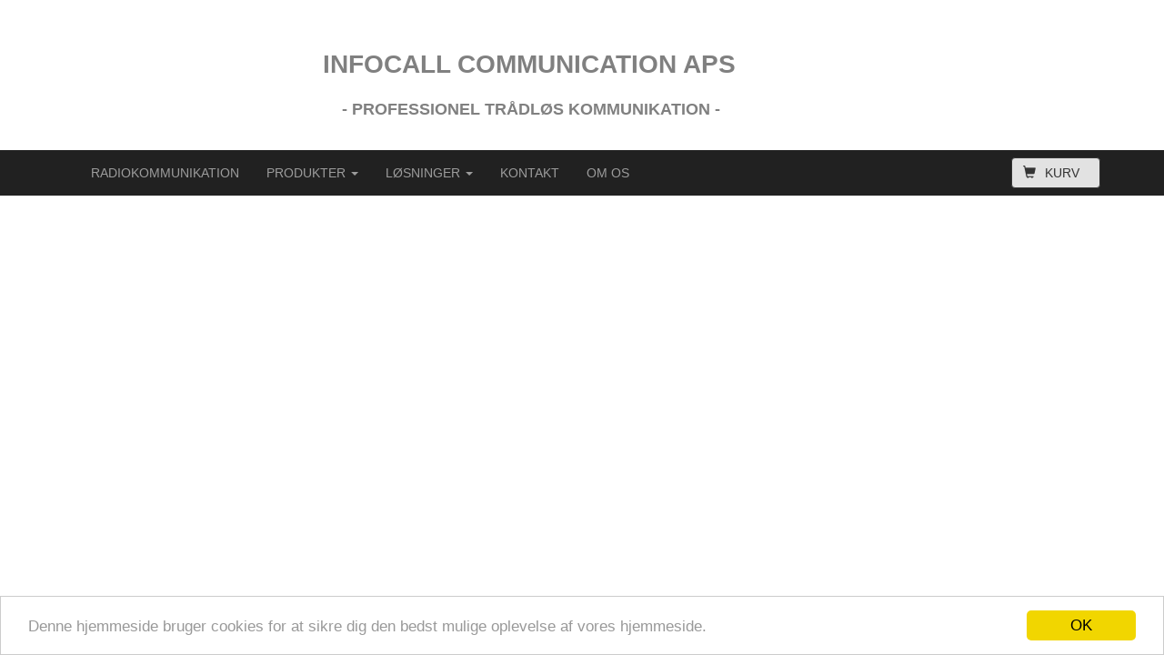

--- FILE ---
content_type: text/html; charset=UTF-8
request_url: https://www.info-call.dk/telemetri-3569/
body_size: 10397
content:
				<!DOCTYPE html>
<html lang="en">
<head>
<title>TELEMETRI</title>
<meta name="description" content="">
<META name="KEYWORDS" content="">

<meta charset="utf-8">
<meta http-equiv="X-UA-Compatible" content="IE=edge">
<meta name="viewport" content="width=device-width, initial-scale=1">
    
<script src="https://ajax.googleapis.com/ajax/libs/jquery/1.11.3/jquery.min.js"></script>
    
<!-- HTML5 shim and Respond.js for IE8 support of HTML5 elements and media queries -->
<!--[if lt IE 9]>
<script src="https://oss.maxcdn.com/html5shiv/3.7.2/html5shiv.min.js"></script>
<script src="https://oss.maxcdn.com/respond/1.4.2/respond.min.js"></script>
<![endif]-->

<script type="text/javascript" src="/components/smartmenus/jquery.smartmenus.js"></script>
<script type="text/javascript" src="/components/smartmenus/jquery.smartmenus.bootstrap.js"></script>

<script src="https://maxcdn.bootstrapcdn.com/bootstrap/3.3.5/js/bootstrap.min.js"></script>
<script src="https://maxcdn.bootstrapcdn.com/js/ie10-viewport-bug-workaround.js"></script>
<link href="https://maxcdn.bootstrapcdn.com/bootstrap/3.3.5/css/bootstrap.min.css" rel="stylesheet">

<link href="/components/smartmenus/smartmenus.css" rel="stylesheet">
	<style>
	@media (min-width: 769px) {.navbar-nav li a {height: 50px; line-height: 50px; padding-top: 0; font-size: 14px;}}
	@media (min-width: 769px) {.submenucolor {}}
	@media (max-width: 769px) {.submenucolor {color:#9c9c9c;}}
	.navbar-default {
            background-color: #212121;
        margin: 0px; padding: 0px; border:0px; border-radius: 0 !important; box-shadow: none; background-image: none;
	font-family: arial;
	}
		.navbar-default .navbar-brand {
        color: #9c9c9c;
	}
		.navbar-default .navbar-brand:hover,
	.navbar-default .navbar-brand:focus {
    color: #9c9c9c;
	}
		.navbar-default .navbar-nav > li > a {
        color: #9c9c9c;
	}
	.navbar-default .navbar-nav > li > a:hover,
	.navbar-default .navbar-nav > li > a:focus {
       color: #9c9c9c;
	}
	.navbar-default .navbar-nav > .active > a, 
	.navbar-default .navbar-nav > .active > a:hover, 
	.navbar-default .navbar-nav > .active > a:focus {
         color: #fff;
         background-color: #000;
	}
	.navbar-default .navbar-nav > .open > a, 
	.navbar-default .navbar-nav > .open > a:hover, 
	.navbar-default .navbar-nav > .open > a:focus {
         color: #9c9c9c;
            background-color: #212121;
    	}
	.menumargin {
    margin-top: 0px; margin-bottom:  0px;
	}
	.dropdown-menu > li > a { height: auto;}
	</style>

<style>
.navbar-inverse {margin: 0px; padding: 0px; border:0px; border-radius: 0 !important; box-shadow: none; background-image: none;}
.row {margin-top: 10px;}
.carousel-control.left, .carousel-control.right{background: none !important; filter: progid:none !important;}
.floatright {float: right;}
@media (max-width: 769px) {.ecommerceimage {margin-bottom: 10px;}}
@media (min-width: 769px) {.ecommerceimage {margin-bottom: 10px;}}
.ecommercetitleheight {white-space: nowrap; width: 100%; overflow: hidden; text-overflow: ellipsis;}
</style>


<link href="https://fonts.googleapis.com/css?family=Cormorant+Garamond" rel="stylesheet" type="text/css" />

<link type="text/css" rel="stylesheet" href="/components/lightgallery/dist/css/lightgallery.css" />
<script src="/components/lightgallery/dist/js/lightgallery.min.js"></script>
<script src="/components/lightgallery/dist/js/lg-thumbnail.min.js"></script>
<script src="/components/lightgallery/dist/js/lg-fullscreen.min.js"></script>
<script type="text/javascript">
    $(document).ready(function() {
        $('.imageselect').lightGallery({
    selector: '.item'
});
    });
</script>
<script src="https://use.fontawesome.com/9798b179c3.js"></script>

    
<style>
body {background-color: #ffffff;}
.container {max-width: 1170px;}
.defaulttextsettings {font-size:14px; color:#000000; font-family:Helvetica Neue;}
.btn-tobasket {border-color: #474646; background-color: #474646; color: #e2e2e2;}
.btn-tobasket:hover {border-color: #474646; background-color: #474646; color: #e2e2e2;}
.btn-more {border-color: #e2e2e2; background-color: #e2e2e2; color: #;}
.btn-more:hover {border-color: #e2e2e2; background-color: #e2e2e2; color: #;}
.ecommerce {color: #000000;}
.basketcolor {background-color: #e2e2e2; border-color: #333333; color: #333333;}
.basketglyphiconcolor {color: #333333;}
.basketnumbercolor {background-color: #0CA3E8; color: #333333;}</style>


<script type="text/javascript" src="//cdnjs.cloudflare.com/ajax/libs/cookieconsent2/1.0.9/cookieconsent.min.js"></script>
<script type="text/javascript">
    window.cookieconsent_options = {"message":"Denne hjemmeside bruger cookies for at sikre dig den bedst mulige oplevelse af vores hjemmeside.","dismiss":"OK","theme":"light-bottom"};
</script>

</head>

<body>
	
													<div id="bookmark7064">
						<div style="position: relative; width: 100%;  background-color: #ffffff;">
	<div class="container" style="padding: 0px 20px 20px 20px; background-color: #ffffff;">
			<div class="row">
			<div class="col-sm-12">
			</div>
		</div>
		<div class="row">
															<div class="col-sm-12">
																<span class="defaulttextsettings"><p>&nbsp;</p>

<p><span style="font-size:16px;"><span style="font-family:arial,helvetica,sans-serif;"><strong>&nbsp; &nbsp; </strong></span></span><strong><em><span style="color:#696969;"><span style="font-size:20px;"><span style="font-family:arial,helvetica,sans-serif;">&nbsp; &nbsp; &nbsp; &nbsp; &nbsp; &nbsp; &nbsp; &nbsp; &nbsp; &nbsp; &nbsp; &nbsp; &nbsp; &nbsp; &nbsp; &nbsp; &nbsp; &nbsp; &nbsp; &nbsp; &nbsp; &nbsp;&nbsp;</span></span></span></em><span style="font-size:28px;"><span style="color:#808080;"><span style="font-family:arial,helvetica,sans-serif;">INFOCALL COMMUNICATION APS</span></span></span></strong></p>

<p><span style="font-size:24px;"><strong><span style="color:#808080;"><span style="font-family:arial,helvetica,sans-serif;">&nbsp; &nbsp; &nbsp; &nbsp; &nbsp; &nbsp; &nbsp; &nbsp; &nbsp; &nbsp; &nbsp; &nbsp; &nbsp; &nbsp; &nbsp; &nbsp; &nbsp; &nbsp; &nbsp; &nbsp; &nbsp; &nbsp;</span></span></strong></span><span style="font-size:18px;"><strong><span style="color:#808080;"><span style="font-family:arial,helvetica,sans-serif;">- PROFESSIONEL TR&Aring;DL&Oslash;S KOMMUNIKATION -</span></span></strong></span></p>
</span>
									</div>
																							</div>
		</div>	</div>						</div>									<div id="bookmark5950">
						<div style="position: relative; width: 100%;">
	<section>
    <nav class="navbar navbar-default">
  	<div class="container">
    	<div class="navbar-header">
      	<button type="button" class="navbar-toggle collapsed" data-toggle="collapse" data-target="#bs-example-navbar-collapse-1">
        <span class="sr-only">Toggle navigation</span>
        <span class="icon-bar"></span>
        <span class="icon-bar"></span>
        <span class="icon-bar"></span>
      	</button>
      	<span class="visible-xs">
      	<a class="navbar-brand" href="#"></a>
      	      	<button type="button" class="btn btn-default navbar-btn navbar-right basketcolor"><div style="float: left; margin-right: 5px;"><i class="glyphicon glyphicon-shopping-cart basketglyphiconcolor"></i></div> <div style="float: left; padding: 0px 5px 0px 5px; border-radius: 3px;"></div> <div style="float: left; margin-left: 5px;">KURV</div></button>      	      	</span>
    	</div>
    	<div class="collapse navbar-collapse" id="bs-example-navbar-collapse-1">
      	      	<ul class='nav navbar-nav navbar-left'>
<li><a href='/radiokommunikation-3680/'>RADIOKOMMUNIKATION</a></li>
<li><a href='/produkter/'>PRODUKTER <span class='caret'></span></a>
<ul class='dropdown-menu'>
<li><a href='/radiokommunikation/'>RADIOKOMMUNIKATION <span class='caret'></span></a>
<ul class='dropdown-menu'>
<li><a href='/mobil-radio-mobile-radio/'>Mobil radio / Mobile radio</a></li>

<li><a href='/basisstation-baserepeater/'>Basisstation / Base/Repeater</a></li>

<li><a href='/baerbar-radio-portable-radio/'>B&aelig;rbar radio / Portable radio</a></li>

</ul>
</li>

<li><a href='/telemetri/'>TELEMETRI <span class='caret'></span></a>
<ul class='dropdown-menu'>
<li><a href='/infocall-120-nx910/'>INFOCALL 120 NX910</a></li>
<li><a href='/infocall-120-lx-5/'>INFOCALL 120 LX 5</a></li>
</ul>
</li>

</ul>
</li>
<li><a href='/loesninger/'>L&Oslash;SNINGER <span class='caret'></span></a>
<ul class='dropdown-menu'>
<li><a href='/radiokommunikation-3567/'>RADIOKOMMUNIKATION <span class='caret'></span></a>
<ul class='dropdown-menu'>
<li><a href='/motorola-wave-156899/'>MOTOROLA WAVE</a></li>

<li><a href='/offshore-og-vind/'>OFFSHORE OG VIND</a></li>

<li><a href='/forsvar/'>FORSVAR</a></li>

<li><a href='/forsyning/'>FORSYNING</a></li>
<li><a href='/havne-og-skibsfart/'>HAVNE OG SKIBSFART</a></li>
<li><a href='/koerecentre/'>K&Oslash;RECENTRE</a></li>
<li><a href='/landbrug/'>LANDBRUG</a></li>
<li><a href='/digital-radio/'>DIGITAL RADIO</a></li>
<li><a href='/dupleks-radiosystem/'>DUPLEKS RADIOSYSTEM</a></li>
</ul>
</li>
<li class='active'><a href='/telemetri-3569/'>TELEMETRI <span class='caret'></span></a>
<ul class='dropdown-menu'>
<li><a href='/brandalarm/'>Brandalarm</a></li>
<li><a href='/portstyring/'>Portstyring</a></li>
<li><a href='/markvanding/'>Markvanding</a></li>
</ul>
</li>
</ul>
</li>
<li><a href='/kontakt/'>KONTAKT</a></li>
<li><a href='/om-os/'>OM OS</a></li>
</ul>      	      	
      	

      	      	
      	
      	
      	<span class="hidden-xs">
      	      	<button type="button" class="btn btn-default navbar-btn navbar-right basketcolor"><div style="float: left; margin-right: 5px;"><i class="glyphicon glyphicon-shopping-cart basketglyphiconcolor"></i></div> <div style="float: left; padding: 0px 5px 0px 5px; border-radius: 3px;"></div> <div style="float: left; margin-left: 5px;">KURV</div></button>      	      	</span>
    	</div>
  	</div>
	</nav>
	</section>
	</div>
				</div>																
	<div style="position: fixed; z-index: 1000; bottom: 0px; right: 10px;">
		<a target="_blank" href="https://www.e-hjemmeside.dk" style="color: #474646;"><h6>Hjemmeside fra e-hjemmeside.dk</h6></a>
		</div>

	
	
</body>

</html>

	